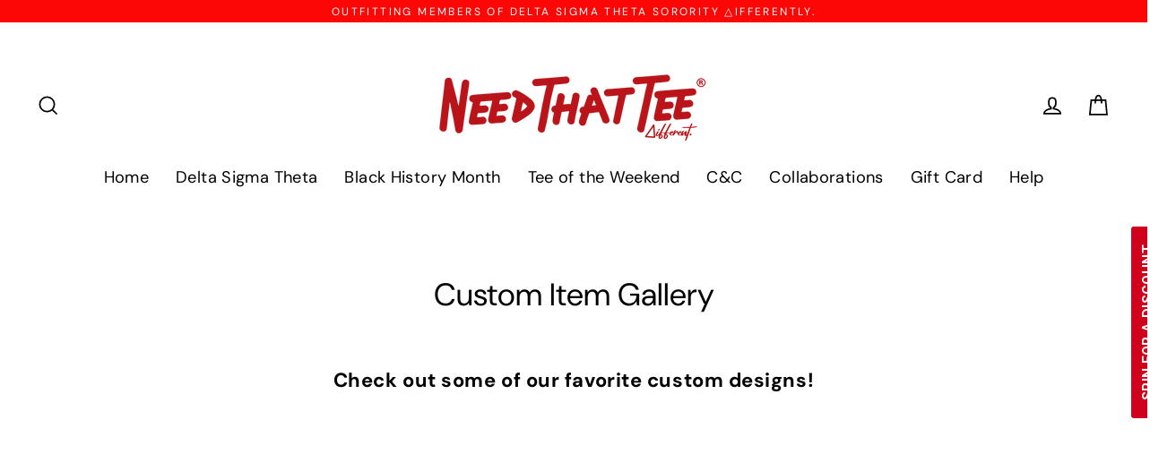

--- FILE ---
content_type: text/css
request_url: https://sfo2.digitaloceanspaces.com/woohoo/public/styles/phone-number.css
body_size: 293706
content:
%27#lc%27 + this.siteId + %27.g%27 + this.gameId + %27 .flag-icon {background-size: 30%;background-position: 15%;background-repeat: no-repeat;position: relative;display: inline-block;width: 1.33333333em;line-height: 1em;}#lc%27 + this.siteId + %27.g%27 + this.gameId + %27 .flag-icon:before {content: %22 %22;}#lc%27 + this.siteId + %27.g%27 + this.gameId + %27 .us,#lc%27 + this.siteId + %27.g%27 + this.gameId + %27 [data-chosen=%22us%22] {background-image: url([data-uri]);}#lc%27 + this.siteId + %27.g%27 + this.gameId + %27 .gb,#lc%27 + this.siteId + %27.g%27 + this.gameId + %27 [data-chosen=%22gb%22] {background-image: url([data-uri]);}#lc%27 + this.siteId + %27.g%27 + this.gameId + %27 .dz,#lc%27 + this.siteId + %27.g%27 + this.gameId + %27 [data-chosen=%22dz%22] {background-image: url([data-uri]);}#lc%27 + this.siteId + %27.g%27 + this.gameId + %27 .ad,#lc%27 + this.siteId + %27.g%27 + this.gameId + %27 [data-chosen=%22ad%22] {background-image: url([data-uri]);}#lc%27 + this.siteId + %27.g%27 + this.gameId + %27 .ao,#lc%27 + this.siteId + %27.g%27 + this.gameId + %27 [data-chosen=%22ao%22] {background-image: url([data-uri]);}#lc%27 + this.siteId + %27.g%27 + this.gameId + %27 .ai,#lc%27 + this.siteId + %27.g%27 + this.gameId + %27 [data-chosen=%22ai%22] {background-image: url([data-uri]);}#lc%27 + this.siteId + %27.g%27 + this.gameId + %27 .ag,#lc%27 + this.siteId + %27.g%27 + this.gameId + %27 [data-chosen=%22ag%22] {background-image: url([data-uri]);}#lc%27 + this.siteId + %27.g%27 + this.gameId + %27 .ar,#lc%27 + this.siteId + %27.g%27 + this.gameId + %27 [data-chosen=%22ar%22] {background-image: url([data-uri]);}#lc%27 + this.siteId + %27.g%27 + this.gameId + %27 .am,#lc%27 + this.siteId + %27.g%27 + this.gameId + %27 [data-chosen=%22am%22] {background-image: url([data-uri]);}#lc%27 + this.siteId + %27.g%27 + this.gameId + %27 .aw,#lc%27 + this.siteId + %27.g%27 + this.gameId + %27 [data-chosen=%22aw%22] {background-image: url([data-uri]);}#lc%27 + this.siteId + %27.g%27 + this.gameId + %27 .au,#lc%27 + this.siteId + %27.g%27 + this.gameId + %27 [data-chosen=%22au%22] {background-image: url([data-uri]);}#lc%27 + this.siteId + %27.g%27 + this.gameId + %27 .at,#lc%27 + this.siteId + %27.g%27 + this.gameId + %27 [data-chosen=%22at%22] {background-image: url([data-uri]);}#lc%27 + this.siteId + %27.g%27 + this.gameId + %27 .az,#lc%27 + this.siteId + %27.g%27 + this.gameId + %27 [data-chosen=%22az%22] {background-image: url([data-uri]);}#lc%27 + this.siteId + %27.g%27 + this.gameId + %27 .bs,#lc%27 + this.siteId + %27.g%27 + this.gameId + %27 [data-chosen=%22bs%22] {background-image: url([data-uri]);}#lc%27 + this.siteId + %27.g%27 + this.gameId + %27 .bh,#lc%27 + this.siteId + %27.g%27 + this.gameId + %27 [data-chosen=%22bh%22] {background-image: url([data-uri]);}#lc%27 + this.siteId + %27.g%27 + this.gameId + %27 .bd,#lc%27 + this.siteId + %27.g%27 + this.gameId + %27 [data-chosen=%22bd%22] {background-image: url([data-uri]);}#lc%27 + this.siteId + %27.g%27 + this.gameId + %27 .bb,#lc%27 + this.siteId + %27.g%27 + this.gameId + %27 [data-chosen=%22bb%22] {background-image: url([data-uri]);}#lc%27 + this.siteId + %27.g%27 + this.gameId + %27 .by,#lc%27 + this.siteId + %27.g%27 + this.gameId + %27 [data-chosen=%22by%22] {background-image: url([data-uri]);}#lc%27 + this.siteId + %27.g%27 + this.gameId + %27 .be,#lc%27 + this.siteId + %27.g%27 + this.gameId + %27 [data-chosen=%22be%22] {background-image: url([data-uri]);}#lc%27 + this.siteId + %27.g%27 + this.gameId + %27 .bz,#lc%27 + this.siteId + %27.g%27 + this.gameId + %27 [data-chosen=%22bz%22] {background-image: url([data-uri]);}#lc%27 + this.siteId + %27.g%27 + this.gameId + %27 .bj,#lc%27 + this.siteId + %27.g%27 + this.gameId + %27 [data-chosen=%22bj%22] {background-image: url([data-uri]);}#lc%27 + this.siteId + %27.g%27 + this.gameId + %27 .bm,#lc%27 + this.siteId + %27.g%27 + this.gameId + %27 [data-chosen=%22bm%22] {background-image: url([data-uri]);}#lc%27 + this.siteId + %27.g%27 + this.gameId + %27 .bt,#lc%27 + this.siteId + %27.g%27 + this.gameId + %27 [data-chosen=%22bt%22] {background-image: url([data-uri]);}#lc%27 + this.siteId + %27.g%27 + this.gameId + %27 .bo,#lc%27 + this.siteId + %27.g%27 + this.gameId + %27 [data-chosen=%22bo%22] {background-image: url([data-uri]);}#lc%27 + this.siteId + %27.g%27 + this.gameId + %27 .ba,#lc%27 + this.siteId + %27.g%27 + this.gameId + %27 [data-chosen=%22ba%22] {background-image: url([data-uri]);}#lc%27 + this.siteId + %27.g%27 + this.gameId + %27 .bw,#lc%27 + this.siteId + %27.g%27 + this.gameId + %27 [data-chosen=%22bw%22] {background-image: url([data-uri]);}#lc%27 + this.siteId + %27.g%27 + this.gameId + %27 .br,#lc%27 + this.siteId + %27.g%27 + this.gameId + %27 [data-chosen=%22br%22] {background-image: url([data-uri]);}#lc%27 + this.siteId + %27.g%27 + this.gameId + %27 .bn,#lc%27 + this.siteId + %27.g%27 + this.gameId + %27 [data-chosen=%22bn%22] {background-image: url([data-uri]);}#lc%27 + this.siteId + %27.g%27 + this.gameId + %27 .bg,#lc%27 + this.siteId + %27.g%27 + this.gameId + %27 [data-chosen=%22bg%22] {background-image: url([data-uri]);}#lc%27 + this.siteId + %27.g%27 + this.gameId + %27 .bf,#lc%27 + this.siteId + %27.g%27 + this.gameId + %27 [data-chosen=%22bf%22] {background-image: url([data-uri]);}#lc%27 + this.siteId + %27.g%27 + this.gameId + %27 .bi,#lc%27 + this.siteId + %27.g%27 + this.gameId + %27 [data-chosen=%22bi%22] {background-image: url([data-uri]);}#lc%27 + this.siteId + %27.g%27 + this.gameId + %27 .kh,#lc%27 + this.siteId + %27.g%27 + this.gameId + %27 [data-chosen=%22kh%22] {background-image: url([data-uri]);}#lc%27 + this.siteId + %27.g%27 + this.gameId + %27 .cm,#lc%27 + this.siteId + %27.g%27 + this.gameId + %27 [data-chosen=%22cm%22] {background-image: url([data-uri]);}#lc%27 + this.siteId + %27.g%27 + this.gameId + %27 .ca,#lc%27 + this.siteId + %27.g%27 + this.gameId + %27 [data-chosen=%22ca%22] {background-image: url([data-uri]);}#lc%27 + this.siteId + %27.g%27 + this.gameId + %27 .cv,#lc%27 + this.siteId + %27.g%27 + this.gameId + %27 [data-chosen=%22cv%22] {background-image: url([data-uri]);}#lc%27 + this.siteId + %27.g%27 + this.gameId + %27 .ky,#lc%27 + this.siteId + %27.g%27 + this.gameId + %27 [data-chosen=%22ky%22] {background-image: url([data-uri]);}#lc%27 + this.siteId + %27.g%27 + this.gameId + %27 .cf,#lc%27 + this.siteId + %27.g%27 + this.gameId + %27 [data-chosen=%22cf%22] {background-image: url([data-uri]);}#lc%27 + this.siteId + %27.g%27 + this.gameId + %27 .cl,#lc%27 + this.siteId + %27.g%27 + this.gameId + %27 [data-chosen=%22cl%22] {background-image: url([data-uri]);}#lc%27 + this.siteId + %27.g%27 + this.gameId + %27 .cn,#lc%27 + this.siteId + %27.g%27 + this.gameId + %27 [data-chosen=%22cn%22] {background-image: url([data-uri]);}#lc%27 + this.siteId + %27.g%27 + this.gameId + %27 .co,#lc%27 + this.siteId + %27.g%27 + this.gameId + %27 [data-chosen=%22co%22] {background-image: url([data-uri]);}#lc%27 + this.siteId + %27.g%27 + this.gameId + %27 .km,#lc%27 + this.siteId + %27.g%27 + this.gameId + %27 [data-chosen=%22km%22] {background-image: url([data-uri]);}#lc%27 + this.siteId + %27.g%27 + this.gameId + %27 .cg,#lc%27 + this.siteId + %27.g%27 + this.gameId + %27 [data-chosen=%22cg%22] {background-image: url([data-uri]);}#lc%27 + this.siteId + %27.g%27 + this.gameId + %27 .ck,#lc%27 + this.siteId + %27.g%27 + this.gameId + %27 [data-chosen=%22ck%22] {background-image: url([data-uri]);}#lc%27 + this.siteId + %27.g%27 + this.gameId + %27 .cr,#lc%27 + this.siteId + %27.g%27 + this.gameId + %27 [data-chosen=%22cr%22] {background-image: url([data-uri]);}#lc%27 + this.siteId + %27.g%27 + this.gameId + %27 .hr,#lc%27 + this.siteId + %27.g%27 + this.gameId + %27 [data-chosen=%22hr%22] {background-image: url([data-uri]);}#lc%27 + this.siteId + %27.g%27 + this.gameId + %27 .cu,#lc%27 + this.siteId + %27.g%27 + this.gameId + %27 [data-chosen=%22cu%22] {background-image: url([data-uri]);}#lc%27 + this.siteId + %27.g%27 + this.gameId + %27 .cy,#lc%27 + this.siteId + %27.g%27 + this.gameId + %27 [data-chosen=%22cy%22] {background-image: url([data-uri]);}#lc%27 + this.siteId + %27.g%27 + this.gameId + %27 .cz,#lc%27 + this.siteId + %27.g%27 + this.gameId + %27 [data-chosen=%22cz%22] {background-image: url([data-uri]);}#lc%27 + this.siteId + %27.g%27 + this.gameId + %27 .dk,#lc%27 + this.siteId + %27.g%27 + this.gameId + %27 [data-chosen=%22dk%22] {background-image: url([data-uri]);}#lc%27 + this.siteId + %27.g%27 + this.gameId + %27 .dj,#lc%27 + this.siteId + %27.g%27 + this.gameId + %27 [data-chosen=%22dj%22] {background-image: url([data-uri]);}#lc%27 + this.siteId + %27.g%27 + this.gameId + %27 .dm,#lc%27 + this.siteId + %27.g%27 + this.gameId + %27 [data-chosen=%22dm%22] {background-image: url([data-uri]);}#lc%27 + this.siteId + %27.g%27 + this.gameId + %27 .do,#lc%27 + this.siteId + %27.g%27 + this.gameId + %27 [data-chosen=%22do%22] {background-image: url([data-uri]);}#lc%27 + this.siteId + %27.g%27 + this.gameId + %27 .ec,#lc%27 + this.siteId + %27.g%27 + this.gameId + %27 [data-chosen=%22ec%22] {background-image: url([data-uri]);}#lc%27 + this.siteId + %27.g%27 + this.gameId + %27 .eg,#lc%27 + this.siteId + %27.g%27 + this.gameId + %27 [data-chosen=%22eg%22] {background-image: url([data-uri]);}#lc%27 + this.siteId + %27.g%27 + this.gameId + %27 .sv,#lc%27 + this.siteId + %27.g%27 + this.gameId + %27 [data-chosen=%22sv%22] {background-image: url([data-uri]);}#lc%27 + this.siteId + %27.g%27 + this.gameId + %27 .gq,#lc%27 + this.siteId + %27.g%27 + this.gameId + %27 [data-chosen=%22gq%22] {background-image: url([data-uri]);}#lc%27 + this.siteId + %27.g%27 + this.gameId + %27 .er,#lc%27 + this.siteId + %27.g%27 + this.gameId + %27 [data-chosen=%22er%22] {background-image: url([data-uri]);}#lc%27 + this.siteId + %27.g%27 + this.gameId + %27 .ee,#lc%27 + this.siteId + %27.g%27 + this.gameId + %27 [data-chosen=%22ee%22] {background-image: url([data-uri]);}#lc%27 + this.siteId + %27.g%27 + this.gameId + %27 .et,#lc%27 + this.siteId + %27.g%27 + this.gameId + %27 [data-chosen=%22et%22] {background-image: url([data-uri]);}#lc%27 + this.siteId + %27.g%27 + this.gameId + %27 .fk,#lc%27 + this.siteId + %27.g%27 + this.gameId + %27 [data-chosen=%22fk%22] {background-image: url([data-uri]);}#lc%27 + this.siteId + %27.g%27 + this.gameId + %27 .fo,#lc%27 + this.siteId + %27.g%27 + this.gameId + %27 [data-chosen=%22fo%22] {background-image: url([data-uri]);}#lc%27 + this.siteId + %27.g%27 + this.gameId + %27 .fj,#lc%27 + this.siteId + %27.g%27 + this.gameId + %27 [data-chosen=%22fj%22] {background-image: url([data-uri]);}#lc%27 + this.siteId + %27.g%27 + this.gameId + %27 .fi,#lc%27 + this.siteId + %27.g%27 + this.gameId + %27 [data-chosen=%22fi%22] {background-image: url([data-uri]);}#lc%27 + this.siteId + %27.g%27 + this.gameId + %27 .fr,#lc%27 + this.siteId + %27.g%27 + this.gameId + %27 [data-chosen=%22fr%22] {background-image: url([data-uri]);}#lc%27 + this.siteId + %27.g%27 + this.gameId + %27 .gf,#lc%27 + this.siteId + %27.g%27 + this.gameId + %27 [data-chosen=%22gf%22] {background-image: url([data-uri]);}#lc%27 + this.siteId + %27.g%27 + this.gameId + %27 .pf,#lc%27 + this.siteId + %27.g%27 + this.gameId + %27 [data-chosen=%22pf%22] {background-image: url([data-uri]);}#lc%27 + this.siteId + %27.g%27 + this.gameId + %27 .ga,#lc%27 + this.siteId + %27.g%27 + this.gameId + %27 [data-chosen=%22ga%22] {background-image: url([data-uri]);}#lc%27 + this.siteId + %27.g%27 + this.gameId + %27 .gm,#lc%27 + this.siteId + %27.g%27 + this.gameId + %27 [data-chosen=%22gm%22] {background-image: url([data-uri]);}#lc%27 + this.siteId + %27.g%27 + this.gameId + %27 .ge,#lc%27 + this.siteId + %27.g%27 + this.gameId + %27 [data-chosen=%22ge%22] {background-image: url([data-uri]);}#lc%27 + this.siteId + %27.g%27 + this.gameId + %27 .de,#lc%27 + this.siteId + %27.g%27 + this.gameId + %27 [data-chosen=%22de%22] {background-image: url([data-uri]);}#lc%27 + this.siteId + %27.g%27 + this.gameId + %27 .gh,#lc%27 + this.siteId + %27.g%27 + this.gameId + %27 [data-chosen=%22gh%22] {background-image: url([data-uri]);}#lc%27 + this.siteId + %27.g%27 + this.gameId + %27 .gi,#lc%27 + this.siteId + %27.g%27 + this.gameId + %27 [data-chosen=%22gi%22] {background-image: url([data-uri]);}#lc%27 + this.siteId + %27.g%27 + this.gameId + %27 .gr,#lc%27 + this.siteId + %27.g%27 + this.gameId + %27 [data-chosen=%22gr%22] {background-image: url([data-uri]);}#lc%27 + this.siteId + %27.g%27 + this.gameId + %27 .gl,#lc%27 + this.siteId + %27.g%27 + this.gameId + %27 [data-chosen=%22gl%22] {background-image: url([data-uri]);}#lc%27 + this.siteId + %27.g%27 + this.gameId + %27 .gd,#lc%27 + this.siteId + %27.g%27 + this.gameId + %27 [data-chosen=%22gd%22] {background-image: url([data-uri]);}#lc%27 + this.siteId + %27.g%27 + this.gameId + %27 .gp,#lc%27 + this.siteId + %27.g%27 + this.gameId + %27 [data-chosen=%22gp%22] {background-image: url([data-uri]);}#lc%27 + this.siteId + %27.g%27 + this.gameId + %27 .gu,#lc%27 + this.siteId + %27.g%27 + this.gameId + %27 [data-chosen=%22gu%22] {background-image: url([data-uri]);}#lc%27 + this.siteId + %27.g%27 + this.gameId + %27 .gt,#lc%27 + this.siteId + %27.g%27 + this.gameId + %27 [data-chosen=%22gt%22] {background-image: url([data-uri]);}#lc%27 + this.siteId + %27.g%27 + this.gameId + %27 .gn,#lc%27 + this.siteId + %27.g%27 + this.gameId + %27 [data-chosen=%22gn%22] {background-image: url([data-uri]);}#lc%27 + this.siteId + %27.g%27 + this.gameId + %27 .gw,#lc%27 + this.siteId + %27.g%27 + this.gameId + %27 [data-chosen=%22gw%22] {background-image: url([data-uri]);}#lc%27 + this.siteId + %27.g%27 + this.gameId + %27 .gy,#lc%27 + this.siteId + %27.g%27 + this.gameId + %27 [data-chosen=%22gy%22] {background-image: url([data-uri]);}#lc%27 + this.siteId + %27.g%27 + this.gameId + %27 .ht,#lc%27 + this.siteId + %27.g%27 + this.gameId + %27 [data-chosen=%22ht%22] {background-image: url([data-uri]);}#lc%27 + this.siteId + %27.g%27 + this.gameId + %27 .hn,#lc%27 + this.siteId + %27.g%27 + this.gameId + %27 [data-chosen=%22hn%22] {background-image: url([data-uri]);}#lc%27 + this.siteId + %27.g%27 + this.gameId + %27 .hk,#lc%27 + this.siteId + %27.g%27 + this.gameId + %27 [data-chosen=%22hk%22] {background-image: url([data-uri]);}#lc%27 + this.siteId + %27.g%27 + this.gameId + %27 .hu,#lc%27 + this.siteId + %27.g%27 + this.gameId + %27 [data-chosen=%22hu%22] {background-image: url([data-uri]);}#lc%27 + this.siteId + %27.g%27 + this.gameId + %27 .is,#lc%27 + this.siteId + %27.g%27 + this.gameId + %27 [data-chosen=%22is%22] {background-image: url([data-uri]);}#lc%27 + this.siteId + %27.g%27 + this.gameId + %27 .in,#lc%27 + this.siteId + %27.g%27 + this.gameId + %27 [data-chosen=%22in%22] {background-image: url([data-uri]);}#lc%27 + this.siteId + %27.g%27 + this.gameId + %27 .id,#lc%27 + this.siteId + %27.g%27 + this.gameId + %27 [data-chosen=%22id%22] {background-image: url([data-uri]);}#lc%27 + this.siteId + %27.g%27 + this.gameId + %27 .iq,#lc%27 + this.siteId + %27.g%27 + this.gameId + %27 [data-chosen=%22iq%22] {background-image: url([data-uri]);}#lc%27 + this.siteId + %27.g%27 + this.gameId + %27 .ir,#lc%27 + this.siteId + %27.g%27 + this.gameId + %27 [data-chosen=%22ir%22] {background-image: url([data-uri]);}#lc%27 + this.siteId + %27.g%27 + this.gameId + %27 .ie,#lc%27 + this.siteId + %27.g%27 + this.gameId + %27 [data-chosen=%22ie%22] {background-image: url([data-uri]);}#lc%27 + this.siteId + %27.g%27 + this.gameId + %27 .il,#lc%27 + this.siteId + %27.g%27 + this.gameId + %27 [data-chosen=%22il%22] {background-image: url([data-uri]);}#lc%27 + this.siteId + %27.g%27 + this.gameId + %27 .it,#lc%27 + this.siteId + %27.g%27 + this.gameId + %27 [data-chosen=%22it%22] {background-image: url([data-uri]);}#lc%27 + this.siteId + %27.g%27 + this.gameId + %27 .jm,#lc%27 + this.siteId + %27.g%27 + this.gameId + %27 [data-chosen=%22jm%22] {background-image: url([data-uri]);}#lc%27 + this.siteId + %27.g%27 + this.gameId + %27 .jp,#lc%27 + this.siteId + %27.g%27 + this.gameId + %27 [data-chosen=%22jp%22] {background-image: url([data-uri]);}#lc%27 + this.siteId + %27.g%27 + this.gameId + %27 .jo,#lc%27 + this.siteId + %27.g%27 + this.gameId + %27 [data-chosen=%22jo%22] {background-image: url([data-uri]);}#lc%27 + this.siteId + %27.g%27 + this.gameId + %27 .kz,#lc%27 + this.siteId + %27.g%27 + this.gameId + %27 [data-chosen=%22kz%22] {background-image: url([data-uri]);}#lc%27 + this.siteId + %27.g%27 + this.gameId + %27 .ke,#lc%27 + this.siteId + %27.g%27 + this.gameId + %27 [data-chosen=%22ke%22] {background-image: url([data-uri]);}#lc%27 + this.siteId + %27.g%27 + this.gameId + %27 .ki,#lc%27 + this.siteId + %27.g%27 + this.gameId + %27 [data-chosen=%22ki%22] {background-image: url([data-uri]);}#lc%27 + this.siteId + %27.g%27 + this.gameId + %27 .kp,#lc%27 + this.siteId + %27.g%27 + this.gameId + %27 [data-chosen=%22kp%22] {background-image: url([data-uri]);}#lc%27 + this.siteId + %27.g%27 + this.gameId + %27 .kr,#lc%27 + this.siteId + %27.g%27 + this.gameId + %27 [data-chosen=%22kr%22] {background-image: url([data-uri]);}#lc%27 + this.siteId + %27.g%27 + this.gameId + %27 .kw,#lc%27 + this.siteId + %27.g%27 + this.gameId + %27 [data-chosen=%22kw%22] {background-image: url([data-uri]);}#lc%27 + this.siteId + %27.g%27 + this.gameId + %27 .kg,#lc%27 + this.siteId + %27.g%27 + this.gameId + %27 [data-chosen=%22kg%22] {background-image: url([data-uri]);}#lc%27 + this.siteId + %27.g%27 + this.gameId + %27 .la,#lc%27 + this.siteId + %27.g%27 + this.gameId + %27 [data-chosen=%22la%22] {background-image: url([data-uri]);}#lc%27 + this.siteId + %27.g%27 + this.gameId + %27 .lv,#lc%27 + this.siteId + %27.g%27 + this.gameId + %27 [data-chosen=%22lv%22] {background-image: url([data-uri]);}#lc%27 + this.siteId + %27.g%27 + this.gameId + %27 .lb,#lc%27 + this.siteId + %27.g%27 + this.gameId + %27 [data-chosen=%22lb%22] {background-image: url([data-uri]);}#lc%27 + this.siteId + %27.g%27 + this.gameId + %27 .ls,#lc%27 + this.siteId + %27.g%27 + this.gameId + %27 [data-chosen=%22ls%22] {background-image: url([data-uri]);}#lc%27 + this.siteId + %27.g%27 + this.gameId + %27 .lr,#lc%27 + this.siteId + %27.g%27 + this.gameId + %27 [data-chosen=%22lr%22] {background-image: url([data-uri]);}#lc%27 + this.siteId + %27.g%27 + this.gameId + %27 .ly,#lc%27 + this.siteId + %27.g%27 + this.gameId + %27 [data-chosen=%22ly%22] {background-image: url([data-uri]);}#lc%27 + this.siteId + %27.g%27 + this.gameId + %27 .li,#lc%27 + this.siteId + %27.g%27 + this.gameId + %27 [data-chosen=%22li%22] {background-image: url([data-uri]);}#lc%27 + this.siteId + %27.g%27 + this.gameId + %27 .lt,#lc%27 + this.siteId + %27.g%27 + this.gameId + %27 [data-chosen=%22lt%22] {background-image: url([data-uri]);}#lc%27 + this.siteId + %27.g%27 + this.gameId + %27 .lu,#lc%27 + this.siteId + %27.g%27 + this.gameId + %27 [data-chosen=%22lu%22] {background-image: url([data-uri]);}#lc%27 + this.siteId + %27.g%27 + this.gameId + %27 .mo,#lc%27 + this.siteId + %27.g%27 + this.gameId + %27 [data-chosen=%22mo%22] {background-image: url([data-uri]);}#lc%27 + this.siteId + %27.g%27 + this.gameId + %27 .mk,#lc%27 + this.siteId + %27.g%27 + this.gameId + %27 [data-chosen=%22mk%22] {background-image: url([data-uri]);}#lc%27 + this.siteId + %27.g%27 + this.gameId + %27 .mg,#lc%27 + this.siteId + %27.g%27 + this.gameId + %27 [data-chosen=%22mg%22] {background-image: url([data-uri]);}#lc%27 + this.siteId + %27.g%27 + this.gameId + %27 .mw,#lc%27 + this.siteId + %27.g%27 + this.gameId + %27 [data-chosen=%22mw%22] {background-image: url([data-uri]);}#lc%27 + this.siteId + %27.g%27 + this.gameId + %27 .my,#lc%27 + this.siteId + %27.g%27 + this.gameId + %27 [data-chosen=%22my%22] {background-image: url([data-uri]);}#lc%27 + this.siteId + %27.g%27 + this.gameId + %27 .mv,#lc%27 + this.siteId + %27.g%27 + this.gameId + %27 [data-chosen=%22mv%22] {background-image: url([data-uri]);}#lc%27 + this.siteId + %27.g%27 + this.gameId + %27 .ml,#lc%27 + this.siteId + %27.g%27 + this.gameId + %27 [data-chosen=%22ml%22] {background-image: url([data-uri]);}#lc%27 + this.siteId + %27.g%27 + this.gameId + %27 .mt,#lc%27 + this.siteId + %27.g%27 + this.gameId + %27 [data-chosen=%22mt%22] {background-image: url([data-uri]);}#lc%27 + this.siteId + %27.g%27 + this.gameId + %27 .mh,#lc%27 + this.siteId + %27.g%27 + this.gameId + %27 [data-chosen=%22mh%22] {background-image: url([data-uri]);}#lc%27 + this.siteId + %27.g%27 + this.gameId + %27 .mq,#lc%27 + this.siteId + %27.g%27 + this.gameId + %27 [data-chosen=%22mq%22] {background-image: url([data-uri]);}#lc%27 + this.siteId + %27.g%27 + this.gameId + %27 .mr,#lc%27 + this.siteId + %27.g%27 + this.gameId + %27 [data-chosen=%22mr%22] {background-image: url([data-uri]);}#lc%27 + this.siteId + %27.g%27 + this.gameId + %27 .yt,#lc%27 + this.siteId + %27.g%27 + this.gameId + %27 [data-chosen=%22yt%22] {background-image: url([data-uri]);}#lc%27 + this.siteId + %27.g%27 + this.gameId + %27 .mx,#lc%27 + this.siteId + %27.g%27 + this.gameId + %27 [data-chosen=%22mx%22] {background-image: url([data-uri]);}#lc%27 + this.siteId + %27.g%27 + this.gameId + %27 .fm,#lc%27 + this.siteId + %27.g%27 + this.gameId + %27 [data-chosen=%22fm%22] {background-image: url([data-uri]);}#lc%27 + this.siteId + %27.g%27 + this.gameId + %27 .md,#lc%27 + this.siteId + %27.g%27 + this.gameId + %27 [data-chosen=%22md%22] {background-image: url([data-uri]);}#lc%27 + this.siteId + %27.g%27 + this.gameId + %27 .mc,#lc%27 + this.siteId + %27.g%27 + this.gameId + %27 [data-chosen=%22mc%22] {background-image: url([data-uri]);}#lc%27 + this.siteId + %27.g%27 + this.gameId + %27 .mn,#lc%27 + this.siteId + %27.g%27 + this.gameId + %27 [data-chosen=%22mn%22] {background-image: url([data-uri]);}#lc%27 + this.siteId + %27.g%27 + this.gameId + %27 .ms,#lc%27 + this.siteId + %27.g%27 + this.gameId + %27 [data-chosen=%22ms%22] {background-image: url([data-uri]);}#lc%27 + this.siteId + %27.g%27 + this.gameId + %27 .ma,#lc%27 + this.siteId + %27.g%27 + this.gameId + %27 [data-chosen=%22ma%22] {background-image: url([data-uri]);}#lc%27 + this.siteId + %27.g%27 + this.gameId + %27 .mz,#lc%27 + this.siteId + %27.g%27 + this.gameId + %27 [data-chosen=%22mz%22] {background-image: url([data-uri]);}#lc%27 + this.siteId + %27.g%27 + this.gameId + %27 .mn,#lc%27 + this.siteId + %27.g%27 + this.gameId + %27 [data-chosen=%22mn%22] {background-image: url([data-uri]);}#lc%27 + this.siteId + %27.g%27 + this.gameId + %27 .na,#lc%27 + this.siteId + %27.g%27 + this.gameId + %27 [data-chosen=%22na%22] {background-image: url([data-uri]);}#lc%27 + this.siteId + %27.g%27 + this.gameId + %27 .nr,#lc%27 + this.siteId + %27.g%27 + this.gameId + %27 [data-chosen=%22nr%22] {background-image: url([data-uri]);}#lc%27 + this.siteId + %27.g%27 + this.gameId + %27 .np,#lc%27 + this.siteId + %27.g%27 + this.gameId + %27 [data-chosen=%22np%22] {background-image: url([data-uri]);}#lc%27 + this.siteId + %27.g%27 + this.gameId + %27 .nl,#lc%27 + this.siteId + %27.g%27 + this.gameId + %27 [data-chosen=%22nl%22] {background-image: url([data-uri]);}#lc%27 + this.siteId + %27.g%27 + this.gameId + %27 .nc,#lc%27 + this.siteId + %27.g%27 + this.gameId + %27 [data-chosen=%22nc%22] {background-image: url([data-uri]);}#lc%27 + this.siteId + %27.g%27 + this.gameId + %27 .nz,#lc%27 + this.siteId + %27.g%27 + this.gameId + %27 [data-chosen=%22nz%22] {background-image: url([data-uri]);}#lc%27 + this.siteId + %27.g%27 + this.gameId + %27 .ni,#lc%27 + this.siteId + %27.g%27 + this.gameId + %27 [data-chosen=%22ni%22] {background-image: url([data-uri]);}#lc%27 + this.siteId + %27.g%27 + this.gameId + %27 .ne,#lc%27 + this.siteId + %27.g%27 + this.gameId + %27 [data-chosen=%22ne%22] {background-image: url([data-uri]);}#lc%27 + this.siteId + %27.g%27 + this.gameId + %27 .ng,#lc%27 + this.siteId + %27.g%27 + this.gameId + %27 [data-chosen=%22ng%22] {background-image: url([data-uri]);}#lc%27 + this.siteId + %27.g%27 + this.gameId + %27 .nu,#lc%27 + this.siteId + %27.g%27 + this.gameId + %27 [data-chosen=%22nu%22] {background-image: url([data-uri]);}#lc%27 + this.siteId + %27.g%27 + this.gameId + %27 .nf,#lc%27 + this.siteId + %27.g%27 + this.gameId + %27 [data-chosen=%22nf%22] {background-image: url([data-uri]);}#lc%27 + this.siteId + %27.g%27 + this.gameId + %27 .np,#lc%27 + this.siteId + %27.g%27 + this.gameId + %27 [data-chosen=%22np%22] {background-image: url([data-uri]);}#lc%27 + this.siteId + %27.g%27 + this.gameId + %27 .no,#lc%27 + this.siteId + %27.g%27 + this.gameId + %27 [data-chosen=%22no%22] {background-image: url([data-uri]);}#lc%27 + this.siteId + %27.g%27 + this.gameId + %27 .om,#lc%27 + this.siteId + %27.g%27 + this.gameId + %27 [data-chosen=%22om%22] {background-image: url([data-uri]);}#lc%27 + this.siteId + %27.g%27 + this.gameId + %27 .pk,#lc%27 + this.siteId + %27.g%27 + this.gameId + %27 [data-chosen=%22pk%22] {background-image: url([data-uri]);}#lc%27 + this.siteId + %27.g%27 + this.gameId + %27 .pw,#lc%27 + this.siteId + %27.g%27 + this.gameId + %27 [data-chosen=%22pw%22] {background-image: url([data-uri]);}#lc%27 + this.siteId + %27.g%27 + this.gameId + %27 .pa,#lc%27 + this.siteId + %27.g%27 + this.gameId + %27 [data-chosen=%22pa%22] {background-image: url([data-uri]);}#lc%27 + this.siteId + %27.g%27 + this.gameId + %27 .pg,#lc%27 + this.siteId + %27.g%27 + this.gameId + %27 [data-chosen=%22pg%22] {background-image: url([data-uri]);}#lc%27 + this.siteId + %27.g%27 + this.gameId + %27 .py,#lc%27 + this.siteId + %27.g%27 + this.gameId + %27 [data-chosen=%22py%22] {background-image: url([data-uri]);}#lc%27 + this.siteId + %27.g%27 + this.gameId + %27 .pe,#lc%27 + this.siteId + %27.g%27 + this.gameId + %27 [data-chosen=%22pe%22] {background-image: url([data-uri]);}#lc%27 + this.siteId + %27.g%27 + this.gameId + %27 .ph,#lc%27 + this.siteId + %27.g%27 + this.gameId + %27 [data-chosen=%22ph%22] {background-image: url([data-uri]);}#lc%27 + this.siteId + %27.g%27 + this.gameId + %27 .pl,#lc%27 + this.siteId + %27.g%27 + this.gameId + %27 [data-chosen=%22pl%22] {background-image: url([data-uri]);}#lc%27 + this.siteId + %27.g%27 + this.gameId + %27 .pt,#lc%27 + this.siteId + %27.g%27 + this.gameId + %27 [data-chosen=%22pt%22] {background-image: url([data-uri]);}#lc%27 + this.siteId + %27.g%27 + this.gameId + %27 .pr,#lc%27 + this.siteId + %27.g%27 + this.gameId + %27 [data-chosen=%22pr%22] {background-image: url([data-uri]);}#lc%27 + this.siteId + %27.g%27 + this.gameId + %27 .qa,#lc%27 + this.siteId + %27.g%27 + this.gameId + %27 [data-chosen=%22qa%22] {background-image: url([data-uri]);}#lc%27 + this.siteId + %27.g%27 + this.gameId + %27 .re,#lc%27 + this.siteId + %27.g%27 + this.gameId + %27 [data-chosen=%22re%22] {background-image: url([data-uri]);}#lc%27 + this.siteId + %27.g%27 + this.gameId + %27 .ro,#lc%27 + this.siteId + %27.g%27 + this.gameId + %27 [data-chosen=%22ro%22] {background-image: url([data-uri]);}#lc%27 + this.siteId + %27.g%27 + this.gameId + %27 .ru,#lc%27 + this.siteId + %27.g%27 + this.gameId + %27 [data-chosen=%22ru%22] {background-image: url([data-uri]);}#lc%27 + this.siteId + %27.g%27 + this.gameId + %27 .rw,#lc%27 + this.siteId + %27.g%27 + this.gameId + %27 [data-chosen=%22rw%22] {background-image: url([data-uri]);}#lc%27 + this.siteId + %27.g%27 + this.gameId + %27 .sm,#lc%27 + this.siteId + %27.g%27 + this.gameId + %27 [data-chosen=%22sm%22] {background-image: url([data-uri]);}#lc%27 + this.siteId + %27.g%27 + this.gameId + %27 .st,#lc%27 + this.siteId + %27.g%27 + this.gameId + %27 [data-chosen=%22st%22] {background-image: url([data-uri]);}#lc%27 + this.siteId + %27.g%27 + this.gameId + %27 .sa,#lc%27 + this.siteId + %27.g%27 + this.gameId + %27 [data-chosen=%22sa%22] {background-image: url([data-uri]);}#lc%27 + this.siteId + %27.g%27 + this.gameId + %27 .sn,#lc%27 + this.siteId + %27.g%27 + this.gameId + %27 [data-chosen=%22sn%22] {background-image: url([data-uri]);}#lc%27 + this.siteId + %27.g%27 + this.gameId + %27 .cs,#lc%27 + this.siteId + %27.g%27 + this.gameId + %27 [data-chosen=%22cs%22] {background-image: url([data-uri]);}#lc%27 + this.siteId + %27.g%27 + this.gameId + %27 .sc,#lc%27 + this.siteId + %27.g%27 + this.gameId + %27 [data-chosen=%22sc%22] {background-image: url([data-uri]);}#lc%27 + this.siteId + %27.g%27 + this.gameId + %27 .sl,#lc%27 + this.siteId + %27.g%27 + this.gameId + %27 [data-chosen=%22sl%22] {background-image: url([data-uri]);}#lc%27 + this.siteId + %27.g%27 + this.gameId + %27 .sg,#lc%27 + this.siteId + %27.g%27 + this.gameId + %27 [data-chosen=%22sg%22] {background-image: url([data-uri]);}#lc%27 + this.siteId + %27.g%27 + this.gameId + %27 .sk,#lc%27 + this.siteId + %27.g%27 + this.gameId + %27 [data-chosen=%22sk%22] {background-image: url([data-uri]);}#lc%27 + this.siteId + %27.g%27 + this.gameId + %27 .si,#lc%27 + this.siteId + %27.g%27 + this.gameId + %27 [data-chosen=%22si%22] {background-image: url([data-uri]);}#lc%27 + this.siteId + %27.g%27 + this.gameId + %27 .sb,#lc%27 + this.siteId + %27.g%27 + this.gameId + %27 [data-chosen=%22sb%22] {background-image: url([data-uri]);}#lc%27 + this.siteId + %27.g%27 + this.gameId + %27 .so,#lc%27 + this.siteId + %27.g%27 + this.gameId + %27 [data-chosen=%22so%22] {background-image: url([data-uri]);}#lc%27 + this.siteId + %27.g%27 + this.gameId + %27 .za,#lc%27 + this.siteId + %27.g%27 + this.gameId + %27 [data-chosen=%22za%22] {background-image: url([data-uri]);}#lc%27 + this.siteId + %27.g%27 + this.gameId + %27 .es,#lc%27 + this.siteId + %27.g%27 + this.gameId + %27 [data-chosen=%22es%22] {background-image: url([data-uri]);}#lc%27 + this.siteId + %27.g%27 + this.gameId + %27 .lk,#lc%27 + this.siteId + %27.g%27 + this.gameId + %27 [data-chosen=%22lk%22] {background-image: url([data-uri]);}#lc%27 + this.siteId + %27.g%27 + this.gameId + %27 .sh,#lc%27 + this.siteId + %27.g%27 + this.gameId + %27 [data-chosen=%22sh%22] {background-image: url([data-uri]);}#lc%27 + this.siteId + %27.g%27 + this.gameId + %27 .kn,#lc%27 + this.siteId + %27.g%27 + this.gameId + %27 [data-chosen=%22kn%22] {background-image: url([data-uri]);}#lc%27 + this.siteId + %27.g%27 + this.gameId + %27 .sc,#lc%27 + this.siteId + %27.g%27 + this.gameId + %27 [data-chosen=%22sc%22] {background-image: url([data-uri]);}#lc%27 + this.siteId + %27.g%27 + this.gameId + %27 .sr,#lc%27 + this.siteId + %27.g%27 + this.gameId + %27 [data-chosen=%22sr%22] {background-image: url([data-uri]);}#lc%27 + this.siteId + %27.g%27 + this.gameId + %27 .sd,#lc%27 + this.siteId + %27.g%27 + this.gameId + %27 [data-chosen=%22sd%22] {background-image: url([data-uri]);}#lc%27 + this.siteId + %27.g%27 + this.gameId + %27 .sz,#lc%27 + this.siteId + %27.g%27 + this.gameId + %27 [data-chosen=%22sz%22] {background-image: url([data-uri]);}#lc%27 + this.siteId + %27.g%27 + this.gameId + %27 .se,#lc%27 + this.siteId + %27.g%27 + this.gameId + %27 [data-chosen=%22se%22] {background-image: url([data-uri]);}#lc%27 + this.siteId + %27.g%27 + this.gameId + %27 .ch,#lc%27 + this.siteId + %27.g%27 + this.gameId + %27 [data-chosen=%22ch%22] {background-image: url([data-uri]);}#lc%27 + this.siteId + %27.g%27 + this.gameId + %27 .sy,#lc%27 + this.siteId + %27.g%27 + this.gameId + %27 [data-chosen=%22sy%22] {background-image: url([data-uri]);}#lc%27 + this.siteId + %27.g%27 + this.gameId + %27 .tw,#lc%27 + this.siteId + %27.g%27 + this.gameId + %27 [data-chosen=%22tw%22] {background-image: url([data-uri]);}#lc%27 + this.siteId + %27.g%27 + this.gameId + %27 .tj,#lc%27 + this.siteId + %27.g%27 + this.gameId + %27 [data-chosen=%22tj%22] {background-image: url([data-uri]);}#lc%27 + this.siteId + %27.g%27 + this.gameId + %27 .th,#lc%27 + this.siteId + %27.g%27 + this.gameId + %27 [data-chosen=%22th%22] {background-image: url([data-uri]);}#lc%27 + this.siteId + %27.g%27 + this.gameId + %27 .tg,#lc%27 + this.siteId + %27.g%27 + this.gameId + %27 [data-chosen=%22tg%22] {background-image: url([data-uri]);}#lc%27 + this.siteId + %27.g%27 + this.gameId + %27 .to,#lc%27 + this.siteId + %27.g%27 + this.gameId + %27 [data-chosen=%22to%22] {background-image: url([data-uri]);}#lc%27 + this.siteId + %27.g%27 + this.gameId + %27 .tt,#lc%27 + this.siteId + %27.g%27 + this.gameId + %27 [data-chosen=%22tt%22] {background-image: url([data-uri]);}#lc%27 + this.siteId + %27.g%27 + this.gameId + %27 .tn,#lc%27 + this.siteId + %27.g%27 + this.gameId + %27 [data-chosen=%22tn%22] {background-image: url([data-uri]);}#lc%27 + this.siteId + %27.g%27 + this.gameId + %27 .tr,#lc%27 + this.siteId + %27.g%27 + this.gameId + %27 [data-chosen=%22tr%22] {background-image: url([data-uri]);}#lc%27 + this.siteId + %27.g%27 + this.gameId + %27 .tm,#lc%27 + this.siteId + %27.g%27 + this.gameId + %27 [data-chosen=%22tm%22] {background-image: url([data-uri]);}#lc%27 + this.siteId + %27.g%27 + this.gameId + %27 .tc,#lc%27 + this.siteId + %27.g%27 + this.gameId + %27 [data-chosen=%22tc%22] {background-image: url([data-uri]);}#lc%27 + this.siteId + %27.g%27 + this.gameId + %27 .tv,#lc%27 + this.siteId + %27.g%27 + this.gameId + %27 [data-chosen=%22tv%22] {background-image: url([data-uri]);}#lc%27 + this.siteId + %27.g%27 + this.gameId + %27 .ug,#lc%27 + this.siteId + %27.g%27 + this.gameId + %27 [data-chosen=%22ug%22] {background-image: url([data-uri]);}#lc%27 + this.siteId + %27.g%27 + this.gameId + %27 .ua,#lc%27 + this.siteId + %27.g%27 + this.gameId + %27 [data-chosen=%22ua%22] {background-image: url([data-uri]);}#lc%27 + this.siteId + %27.g%27 + this.gameId + %27 .ae,#lc%27 + this.siteId + %27.g%27 + this.gameId + %27 [data-chosen=%22ae%22] {background-image: url([data-uri]);}#lc%27 + this.siteId + %27.g%27 + this.gameId + %27 .uy,#lc%27 + this.siteId + %27.g%27 + this.gameId + %27 [data-chosen=%22uy%22] {background-image: url([data-uri]);}#lc%27 + this.siteId + %27.g%27 + this.gameId + %27 .uz,#lc%27 + this.siteId + %27.g%27 + this.gameId + %27 [data-chosen=%22uz%22] {background-image: url([data-uri]);}#lc%27 + this.siteId + %27.g%27 + this.gameId + %27 .vu,#lc%27 + this.siteId + %27.g%27 + this.gameId + %27 [data-chosen=%22vu%22] {background-image: url([data-uri]);}#lc%27 + this.siteId + %27.g%27 + this.gameId + %27 .va,#lc%27 + this.siteId + %27.g%27 + this.gameId + %27 [data-chosen=%22va%22] {background-image: url([data-uri]);}#lc%27 + this.siteId + %27.g%27 + this.gameId + %27 .ve,#lc%27 + this.siteId + %27.g%27 + this.gameId + %27 [data-chosen=%22ve%22] {background-image: url([data-uri]);}#lc%27 + this.siteId + %27.g%27 + this.gameId + %27 .vn,#lc%27 + this.siteId + %27.g%27 + this.gameId + %27 [data-chosen=%22vn%22] {background-image: url([data-uri]);}#lc%27 + this.siteId + %27.g%27 + this.gameId + %27 .vg,#lc%27 + this.siteId + %27.g%27 + this.gameId + %27 [data-chosen=%22vg%22] {background-image: url([data-uri]);}#lc%27 + this.siteId + %27.g%27 + this.gameId + %27 .vi,#lc%27 + this.siteId + %27.g%27 + this.gameId + %27 [data-chosen=%22vi%22] {background-image: url([data-uri]);}#lc%27 + this.siteId + %27.g%27 + this.gameId + %27 .wf,#lc%27 + this.siteId + %27.g%27 + this.gameId + %27 [data-chosen=%22wf%22] {background-image: url([data-uri]);}#lc%27 + this.siteId + %27.g%27 + this.gameId + %27 .ye,#lc%27 + this.siteId + %27.g%27 + this.gameId + %27 [data-chosen=%22ye%22] {background-image: url([data-uri]);}#lc%27 + this.siteId + %27.g%27 + this.gameId + %27 .ye,#lc%27 + this.siteId + %27.g%27 + this.gameId + %27 [data-chosen=%22ye%22] {background-image: url([data-uri]);}#lc%27 + this.siteId + %27.g%27 + this.gameId + %27 .zm,#lc%27 + this.siteId + %27.g%27 + this.gameId + %27 [data-chosen=%22zm%22] {background-image: url([data-uri]);}#lc%27 + this.siteId + %27.g%27 + this.gameId + %27 .zw,#lc%27 + this.siteId + %27.g%27 + this.gameId + %27 [data-chosen=%22zw%22] {background-image: url([data-uri]);}%27

--- FILE ---
content_type: image/svg+xml
request_url: https://sfo2.digitaloceanspaces.com/woohoo/public/game/70000/73610/spin_the_wheel_background.svg
body_size: 2952
content:
<?xml version="1.0"?>
<svg xmlns="http://www.w3.org/2000/svg" id="svg-background" width="393" height="393" viewBox="0 0 393 393" fill="none">
	<mask id="mask0" mask-type="alpha" maskUnits="userSpaceOnUse" x="0" y="0" width="393" height="393">
		<circle cx="196.245" cy="196.245" r="196.245" fill="white"/>
	</mask>
	<g mask="url(#mask0)">
		<path d="M196 196L399 192C399 192 390.316 260.934 368.128 299.025C348.37 332.945 298.607 376.085 298.607 376.085L196 196Z" fill="url(#paint0_linear)"/>
		<path d="M196 196L92.9744 19.6836C92.9744 19.6836 142.141 -2.01132 186.144 -4.66529C225.327 -7.02857 296.932 19.2648 296.932 19.2648L196 196Z" fill="url(#paint1_linear)"/>
		<path d="M196 196.001L91 377.5C91 377.5 44.2814 364.589 16.2949 330.529C-8.62626 300.2 -6.49989 193 -6.49989 193L196 196.001Z" fill="url(#paint2_linear)"/>
		<path d="M196 196L296 19C296 19 349.537 60.869 371.18 99.2731C390.453 133.471 398.701 193.487 398.701 193.487L196 196Z" fill="url(#paint3_linear)"/>
		<path d="M196 195.999L301 374.5C301 374.5 235.779 396.828 191.699 396.306C152.448 395.842 90.0427 376.922 90.0427 376.922L196 195.999Z" fill="url(#paint4_linear)"/>
		<path d="M196 195.999L-6.5 194C-6.5 194 -1.31221 142.129 18.8505 102.928C36.8047 68.0199 94.6496 18.8456 94.6496 18.8456L196 195.999Z" fill="url(#paint5_linear)"/>
	</g>
	<circle cx="196.245" cy="196.245" r="193.43" stroke="white" stroke-width="6.04"/>
	<defs xmlns="http://www.w3.org/2000/svg" id="liniar">
		<linearGradient id="paint0_linear" x1="269.098" y1="316.83" x2="350.032" y2="195.797" gradientUnits="userSpaceOnUse">
			<stop id="linear-1-left" stop-color="#BA141A"/>
			<stop id="linear-1-center" offset="0.508069" stop-color="#BA141A"/>
			<stop id="linear-1-right" offset="1" stop-color="#BA141A"/>
		</linearGradient>
		<linearGradient id="paint1_linear" x1="264.17" y1="67.4155" x2="121.848" y2="67.4156" gradientUnits="userSpaceOnUse">
			<stop id="linear-2-left" stop-color="#BA141A"/>
			<stop id="linear-2-center" offset="0.508069" stop-color="#BA141A"/>
			<stop id="linear-2-right" offset="1" stop-color="#BA141A"/>
		</linearGradient>
		<linearGradient id="paint2_linear" x1="28.9109" y1="211.186" x2="112.947" y2="325.21" gradientUnits="userSpaceOnUse">
			<stop id="linear-3-left" stop-color="#BA141A"/>
			<stop id="linear-3-center" offset="0.508069" stop-color="#BA141A"/>
			<stop id="linear-3-right" offset="1" stop-color="#BA141A"/>
		</linearGradient>
		<linearGradient id="paint3_linear" x1="267.166" y1="72.4092" x2="350.562" y2="191.76" gradientUnits="userSpaceOnUse">
			<stop id="linear-4-left" stop-color="#BA141A"/>
			<stop id="linear-4-center" offset="0.519436" stop-color="#BA141A"/>
			<stop id="linear-4-right" offset="1" stop-color="#BA141A"/>
		</linearGradient>
		<linearGradient id="paint4_linear" x1="267.559" y1="319.677" x2="116.783" y2="333.011" gradientUnits="userSpaceOnUse">
			<stop id="linear-5-left" stop-color="#BA141A"/>
			<stop id="linear-5-center" offset="0.519436" stop-color="#BA141A"/>
			<stop id="linear-5-right" offset="1" stop-color="#BA141A"/>
		</linearGradient>
		<linearGradient id="paint5_linear" x1="59.8408" y1="192.226" x2="132.836" y2="84.8954" gradientUnits="userSpaceOnUse">
			<stop id="linear-6-left" stop-color="#BA141A"/>
			<stop id="linear-6-center" offset="0.519436" stop-color="#BA141A"/>
			<stop id="linear-6-right" offset="1" stop-color="#BA141A"/>
		</linearGradient>
	</defs>
</svg>


--- FILE ---
content_type: text/plain;charset=UTF-8
request_url: https://tags.preflect.com/650d23614945b5640f846d7e/shopify/tag.js
body_size: 260
content:
function gtag(){dataLayer.push(arguments)}window.dataLayer=window.dataLayer||[],gtag("js",new Date),gtag("config","AW-10970022535");var preflectGoogleTag=document.createElement("script");preflectGoogleTag.setAttribute("src","https://www.googletagmanager.com/gtag/js?id=AW-10970022535"),preflectGoogleTag.setAttribute("async",""),document.head.appendChild(preflectGoogleTag);
function trackGConversion(){-1!==window.location.href.indexOf("/checkouts/")&&(-1!==window.location.href.indexOf("/thank")||-1!==window.location.href.indexOf('checkout_one_web_analytics'))&&gtag("event","conversion",{send_to:"AW-10970022535/8YiACNaU5tUDEIeF9e4o",value:parseFloat(Shopify?.checkout?.total_price || Shopify.order.totalPrice),currency:"USD",transaction_id:""})}"complete"===document.readyState?trackGConversion():window.onload=trackGConversion;